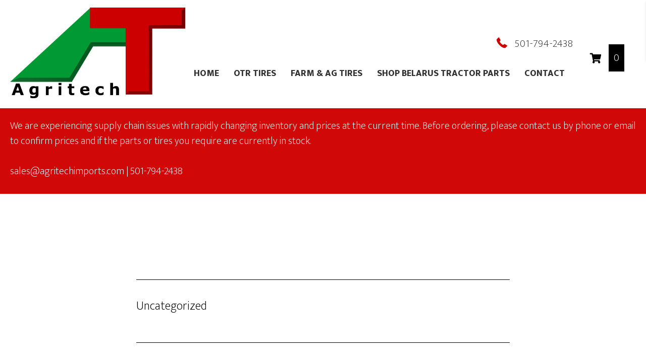

--- FILE ---
content_type: text/html; charset=UTF-8
request_url: https://www.agritechimports.com/category/uncategorized/
body_size: 10308
content:
<!DOCTYPE html>
<html lang="en">
<head >
<meta charset="UTF-8" />
<script type="text/javascript">
/* <![CDATA[ */
var gform;gform||(document.addEventListener("gform_main_scripts_loaded",function(){gform.scriptsLoaded=!0}),document.addEventListener("gform/theme/scripts_loaded",function(){gform.themeScriptsLoaded=!0}),window.addEventListener("DOMContentLoaded",function(){gform.domLoaded=!0}),gform={domLoaded:!1,scriptsLoaded:!1,themeScriptsLoaded:!1,isFormEditor:()=>"function"==typeof InitializeEditor,callIfLoaded:function(o){return!(!gform.domLoaded||!gform.scriptsLoaded||!gform.themeScriptsLoaded&&!gform.isFormEditor()||(gform.isFormEditor()&&console.warn("The use of gform.initializeOnLoaded() is deprecated in the form editor context and will be removed in Gravity Forms 3.1."),o(),0))},initializeOnLoaded:function(o){gform.callIfLoaded(o)||(document.addEventListener("gform_main_scripts_loaded",()=>{gform.scriptsLoaded=!0,gform.callIfLoaded(o)}),document.addEventListener("gform/theme/scripts_loaded",()=>{gform.themeScriptsLoaded=!0,gform.callIfLoaded(o)}),window.addEventListener("DOMContentLoaded",()=>{gform.domLoaded=!0,gform.callIfLoaded(o)}))},hooks:{action:{},filter:{}},addAction:function(o,r,e,t){gform.addHook("action",o,r,e,t)},addFilter:function(o,r,e,t){gform.addHook("filter",o,r,e,t)},doAction:function(o){gform.doHook("action",o,arguments)},applyFilters:function(o){return gform.doHook("filter",o,arguments)},removeAction:function(o,r){gform.removeHook("action",o,r)},removeFilter:function(o,r,e){gform.removeHook("filter",o,r,e)},addHook:function(o,r,e,t,n){null==gform.hooks[o][r]&&(gform.hooks[o][r]=[]);var d=gform.hooks[o][r];null==n&&(n=r+"_"+d.length),gform.hooks[o][r].push({tag:n,callable:e,priority:t=null==t?10:t})},doHook:function(r,o,e){var t;if(e=Array.prototype.slice.call(e,1),null!=gform.hooks[r][o]&&((o=gform.hooks[r][o]).sort(function(o,r){return o.priority-r.priority}),o.forEach(function(o){"function"!=typeof(t=o.callable)&&(t=window[t]),"action"==r?t.apply(null,e):e[0]=t.apply(null,e)})),"filter"==r)return e[0]},removeHook:function(o,r,t,n){var e;null!=gform.hooks[o][r]&&(e=(e=gform.hooks[o][r]).filter(function(o,r,e){return!!(null!=n&&n!=o.tag||null!=t&&t!=o.priority)}),gform.hooks[o][r]=e)}});
/* ]]> */
</script>

<meta name="viewport" content="width=device-width, initial-scale=1" />
<meta name='robots' content='index, follow, max-image-preview:large, max-snippet:-1, max-video-preview:-1' />
	<style>img:is([sizes="auto" i], [sizes^="auto," i]) { contain-intrinsic-size: 3000px 1500px }</style>
	
	<!-- This site is optimized with the Yoast SEO plugin v26.0 - https://yoast.com/wordpress/plugins/seo/ -->
	<title>Uncategorized Archives - Agri-Tech Imports</title>
	<link rel="canonical" href="https://www.agritechimports.com/category/uncategorized/" />
	<meta property="og:locale" content="en_US" />
	<meta property="og:type" content="article" />
	<meta property="og:title" content="Uncategorized Archives - Agri-Tech Imports" />
	<meta property="og:url" content="https://www.agritechimports.com/category/uncategorized/" />
	<meta property="og:site_name" content="Agri-Tech Imports" />
	<meta name="twitter:card" content="summary_large_image" />
	<script type="application/ld+json" class="yoast-schema-graph">{"@context":"https://schema.org","@graph":[{"@type":"CollectionPage","@id":"https://www.agritechimports.com/category/uncategorized/","url":"https://www.agritechimports.com/category/uncategorized/","name":"Uncategorized Archives - Agri-Tech Imports","isPartOf":{"@id":"https://www.agritechimports.com/#website"},"breadcrumb":{"@id":"https://www.agritechimports.com/category/uncategorized/#breadcrumb"},"inLanguage":"en"},{"@type":"BreadcrumbList","@id":"https://www.agritechimports.com/category/uncategorized/#breadcrumb","itemListElement":[{"@type":"ListItem","position":1,"name":"Home","item":"https://www.agritechimports.com/"},{"@type":"ListItem","position":2,"name":"Uncategorized"}]},{"@type":"WebSite","@id":"https://www.agritechimports.com/#website","url":"https://www.agritechimports.com/","name":"Agri-Tech Imports","description":"Belarus Parts and OTR Tires | Arkansas","potentialAction":[{"@type":"SearchAction","target":{"@type":"EntryPoint","urlTemplate":"https://www.agritechimports.com/?s={search_term_string}"},"query-input":{"@type":"PropertyValueSpecification","valueRequired":true,"valueName":"search_term_string"}}],"inLanguage":"en"}]}</script>
	<!-- / Yoast SEO plugin. -->


<link rel='dns-prefetch' href='//www.googletagmanager.com' />
<link rel='dns-prefetch' href='//cdnjs.cloudflare.com' />
<link rel='dns-prefetch' href='//fonts.googleapis.com' />
<link rel="alternate" type="application/rss+xml" title="Agri-Tech Imports &raquo; Feed" href="https://www.agritechimports.com/feed/" />
<link rel="alternate" type="application/rss+xml" title="Agri-Tech Imports &raquo; Comments Feed" href="https://www.agritechimports.com/comments/feed/" />
<link rel="alternate" type="application/rss+xml" title="Agri-Tech Imports &raquo; Uncategorized Category Feed" href="https://www.agritechimports.com/category/uncategorized/feed/" />
<link rel="preload" href="https://cdnjs.cloudflare.com/ajax/libs/foundicons/3.0.0/foundation-icons.woff" as="font" type="font/woff2" crossorigin="anonymous">
<link rel="preload" href="https://www.agritechimports.com/wp-content/plugins/bb-plugin/fonts/fontawesome/5.15.4/webfonts/fa-solid-900.woff2" as="font" type="font/woff2" crossorigin="anonymous">
<link rel="preload" href="https://www.agritechimports.com/wp-content/plugins/bb-plugin/fonts/fontawesome/5.15.4/webfonts/fa-regular-400.woff2" as="font" type="font/woff2" crossorigin="anonymous">
<script type="text/javascript">
/* <![CDATA[ */
window._wpemojiSettings = {"baseUrl":"https:\/\/s.w.org\/images\/core\/emoji\/16.0.1\/72x72\/","ext":".png","svgUrl":"https:\/\/s.w.org\/images\/core\/emoji\/16.0.1\/svg\/","svgExt":".svg","source":{"concatemoji":"https:\/\/www.agritechimports.com\/wp-includes\/js\/wp-emoji-release.min.js?ver=6.8.3"}};
/*! This file is auto-generated */
!function(s,n){var o,i,e;function c(e){try{var t={supportTests:e,timestamp:(new Date).valueOf()};sessionStorage.setItem(o,JSON.stringify(t))}catch(e){}}function p(e,t,n){e.clearRect(0,0,e.canvas.width,e.canvas.height),e.fillText(t,0,0);var t=new Uint32Array(e.getImageData(0,0,e.canvas.width,e.canvas.height).data),a=(e.clearRect(0,0,e.canvas.width,e.canvas.height),e.fillText(n,0,0),new Uint32Array(e.getImageData(0,0,e.canvas.width,e.canvas.height).data));return t.every(function(e,t){return e===a[t]})}function u(e,t){e.clearRect(0,0,e.canvas.width,e.canvas.height),e.fillText(t,0,0);for(var n=e.getImageData(16,16,1,1),a=0;a<n.data.length;a++)if(0!==n.data[a])return!1;return!0}function f(e,t,n,a){switch(t){case"flag":return n(e,"\ud83c\udff3\ufe0f\u200d\u26a7\ufe0f","\ud83c\udff3\ufe0f\u200b\u26a7\ufe0f")?!1:!n(e,"\ud83c\udde8\ud83c\uddf6","\ud83c\udde8\u200b\ud83c\uddf6")&&!n(e,"\ud83c\udff4\udb40\udc67\udb40\udc62\udb40\udc65\udb40\udc6e\udb40\udc67\udb40\udc7f","\ud83c\udff4\u200b\udb40\udc67\u200b\udb40\udc62\u200b\udb40\udc65\u200b\udb40\udc6e\u200b\udb40\udc67\u200b\udb40\udc7f");case"emoji":return!a(e,"\ud83e\udedf")}return!1}function g(e,t,n,a){var r="undefined"!=typeof WorkerGlobalScope&&self instanceof WorkerGlobalScope?new OffscreenCanvas(300,150):s.createElement("canvas"),o=r.getContext("2d",{willReadFrequently:!0}),i=(o.textBaseline="top",o.font="600 32px Arial",{});return e.forEach(function(e){i[e]=t(o,e,n,a)}),i}function t(e){var t=s.createElement("script");t.src=e,t.defer=!0,s.head.appendChild(t)}"undefined"!=typeof Promise&&(o="wpEmojiSettingsSupports",i=["flag","emoji"],n.supports={everything:!0,everythingExceptFlag:!0},e=new Promise(function(e){s.addEventListener("DOMContentLoaded",e,{once:!0})}),new Promise(function(t){var n=function(){try{var e=JSON.parse(sessionStorage.getItem(o));if("object"==typeof e&&"number"==typeof e.timestamp&&(new Date).valueOf()<e.timestamp+604800&&"object"==typeof e.supportTests)return e.supportTests}catch(e){}return null}();if(!n){if("undefined"!=typeof Worker&&"undefined"!=typeof OffscreenCanvas&&"undefined"!=typeof URL&&URL.createObjectURL&&"undefined"!=typeof Blob)try{var e="postMessage("+g.toString()+"("+[JSON.stringify(i),f.toString(),p.toString(),u.toString()].join(",")+"));",a=new Blob([e],{type:"text/javascript"}),r=new Worker(URL.createObjectURL(a),{name:"wpTestEmojiSupports"});return void(r.onmessage=function(e){c(n=e.data),r.terminate(),t(n)})}catch(e){}c(n=g(i,f,p,u))}t(n)}).then(function(e){for(var t in e)n.supports[t]=e[t],n.supports.everything=n.supports.everything&&n.supports[t],"flag"!==t&&(n.supports.everythingExceptFlag=n.supports.everythingExceptFlag&&n.supports[t]);n.supports.everythingExceptFlag=n.supports.everythingExceptFlag&&!n.supports.flag,n.DOMReady=!1,n.readyCallback=function(){n.DOMReady=!0}}).then(function(){return e}).then(function(){var e;n.supports.everything||(n.readyCallback(),(e=n.source||{}).concatemoji?t(e.concatemoji):e.wpemoji&&e.twemoji&&(t(e.twemoji),t(e.wpemoji)))}))}((window,document),window._wpemojiSettings);
/* ]]> */
</script>
<link rel='stylesheet' id='altitude-pro-css' href='https://www.agritechimports.com/wp-content/themes/altitude-pro/style.css?ver=1.1.4' type='text/css' media='all' />
<style id='wp-emoji-styles-inline-css' type='text/css'>

	img.wp-smiley, img.emoji {
		display: inline !important;
		border: none !important;
		box-shadow: none !important;
		height: 1em !important;
		width: 1em !important;
		margin: 0 0.07em !important;
		vertical-align: -0.1em !important;
		background: none !important;
		padding: 0 !important;
	}
</style>
<link rel='stylesheet' id='wp-block-library-css' href='https://www.agritechimports.com/wp-includes/css/dist/block-library/style.min.css?ver=6.8.3' type='text/css' media='all' />
<style id='classic-theme-styles-inline-css' type='text/css'>
/*! This file is auto-generated */
.wp-block-button__link{color:#fff;background-color:#32373c;border-radius:9999px;box-shadow:none;text-decoration:none;padding:calc(.667em + 2px) calc(1.333em + 2px);font-size:1.125em}.wp-block-file__button{background:#32373c;color:#fff;text-decoration:none}
</style>
<style id='global-styles-inline-css' type='text/css'>
:root{--wp--preset--aspect-ratio--square: 1;--wp--preset--aspect-ratio--4-3: 4/3;--wp--preset--aspect-ratio--3-4: 3/4;--wp--preset--aspect-ratio--3-2: 3/2;--wp--preset--aspect-ratio--2-3: 2/3;--wp--preset--aspect-ratio--16-9: 16/9;--wp--preset--aspect-ratio--9-16: 9/16;--wp--preset--color--black: #000000;--wp--preset--color--cyan-bluish-gray: #abb8c3;--wp--preset--color--white: #ffffff;--wp--preset--color--pale-pink: #f78da7;--wp--preset--color--vivid-red: #cf2e2e;--wp--preset--color--luminous-vivid-orange: #ff6900;--wp--preset--color--luminous-vivid-amber: #fcb900;--wp--preset--color--light-green-cyan: #7bdcb5;--wp--preset--color--vivid-green-cyan: #00d084;--wp--preset--color--pale-cyan-blue: #8ed1fc;--wp--preset--color--vivid-cyan-blue: #0693e3;--wp--preset--color--vivid-purple: #9b51e0;--wp--preset--gradient--vivid-cyan-blue-to-vivid-purple: linear-gradient(135deg,rgba(6,147,227,1) 0%,rgb(155,81,224) 100%);--wp--preset--gradient--light-green-cyan-to-vivid-green-cyan: linear-gradient(135deg,rgb(122,220,180) 0%,rgb(0,208,130) 100%);--wp--preset--gradient--luminous-vivid-amber-to-luminous-vivid-orange: linear-gradient(135deg,rgba(252,185,0,1) 0%,rgba(255,105,0,1) 100%);--wp--preset--gradient--luminous-vivid-orange-to-vivid-red: linear-gradient(135deg,rgba(255,105,0,1) 0%,rgb(207,46,46) 100%);--wp--preset--gradient--very-light-gray-to-cyan-bluish-gray: linear-gradient(135deg,rgb(238,238,238) 0%,rgb(169,184,195) 100%);--wp--preset--gradient--cool-to-warm-spectrum: linear-gradient(135deg,rgb(74,234,220) 0%,rgb(151,120,209) 20%,rgb(207,42,186) 40%,rgb(238,44,130) 60%,rgb(251,105,98) 80%,rgb(254,248,76) 100%);--wp--preset--gradient--blush-light-purple: linear-gradient(135deg,rgb(255,206,236) 0%,rgb(152,150,240) 100%);--wp--preset--gradient--blush-bordeaux: linear-gradient(135deg,rgb(254,205,165) 0%,rgb(254,45,45) 50%,rgb(107,0,62) 100%);--wp--preset--gradient--luminous-dusk: linear-gradient(135deg,rgb(255,203,112) 0%,rgb(199,81,192) 50%,rgb(65,88,208) 100%);--wp--preset--gradient--pale-ocean: linear-gradient(135deg,rgb(255,245,203) 0%,rgb(182,227,212) 50%,rgb(51,167,181) 100%);--wp--preset--gradient--electric-grass: linear-gradient(135deg,rgb(202,248,128) 0%,rgb(113,206,126) 100%);--wp--preset--gradient--midnight: linear-gradient(135deg,rgb(2,3,129) 0%,rgb(40,116,252) 100%);--wp--preset--font-size--small: 13px;--wp--preset--font-size--medium: 20px;--wp--preset--font-size--large: 36px;--wp--preset--font-size--x-large: 42px;--wp--preset--spacing--20: 0.44rem;--wp--preset--spacing--30: 0.67rem;--wp--preset--spacing--40: 1rem;--wp--preset--spacing--50: 1.5rem;--wp--preset--spacing--60: 2.25rem;--wp--preset--spacing--70: 3.38rem;--wp--preset--spacing--80: 5.06rem;--wp--preset--shadow--natural: 6px 6px 9px rgba(0, 0, 0, 0.2);--wp--preset--shadow--deep: 12px 12px 50px rgba(0, 0, 0, 0.4);--wp--preset--shadow--sharp: 6px 6px 0px rgba(0, 0, 0, 0.2);--wp--preset--shadow--outlined: 6px 6px 0px -3px rgba(255, 255, 255, 1), 6px 6px rgba(0, 0, 0, 1);--wp--preset--shadow--crisp: 6px 6px 0px rgba(0, 0, 0, 1);}:where(.is-layout-flex){gap: 0.5em;}:where(.is-layout-grid){gap: 0.5em;}body .is-layout-flex{display: flex;}.is-layout-flex{flex-wrap: wrap;align-items: center;}.is-layout-flex > :is(*, div){margin: 0;}body .is-layout-grid{display: grid;}.is-layout-grid > :is(*, div){margin: 0;}:where(.wp-block-columns.is-layout-flex){gap: 2em;}:where(.wp-block-columns.is-layout-grid){gap: 2em;}:where(.wp-block-post-template.is-layout-flex){gap: 1.25em;}:where(.wp-block-post-template.is-layout-grid){gap: 1.25em;}.has-black-color{color: var(--wp--preset--color--black) !important;}.has-cyan-bluish-gray-color{color: var(--wp--preset--color--cyan-bluish-gray) !important;}.has-white-color{color: var(--wp--preset--color--white) !important;}.has-pale-pink-color{color: var(--wp--preset--color--pale-pink) !important;}.has-vivid-red-color{color: var(--wp--preset--color--vivid-red) !important;}.has-luminous-vivid-orange-color{color: var(--wp--preset--color--luminous-vivid-orange) !important;}.has-luminous-vivid-amber-color{color: var(--wp--preset--color--luminous-vivid-amber) !important;}.has-light-green-cyan-color{color: var(--wp--preset--color--light-green-cyan) !important;}.has-vivid-green-cyan-color{color: var(--wp--preset--color--vivid-green-cyan) !important;}.has-pale-cyan-blue-color{color: var(--wp--preset--color--pale-cyan-blue) !important;}.has-vivid-cyan-blue-color{color: var(--wp--preset--color--vivid-cyan-blue) !important;}.has-vivid-purple-color{color: var(--wp--preset--color--vivid-purple) !important;}.has-black-background-color{background-color: var(--wp--preset--color--black) !important;}.has-cyan-bluish-gray-background-color{background-color: var(--wp--preset--color--cyan-bluish-gray) !important;}.has-white-background-color{background-color: var(--wp--preset--color--white) !important;}.has-pale-pink-background-color{background-color: var(--wp--preset--color--pale-pink) !important;}.has-vivid-red-background-color{background-color: var(--wp--preset--color--vivid-red) !important;}.has-luminous-vivid-orange-background-color{background-color: var(--wp--preset--color--luminous-vivid-orange) !important;}.has-luminous-vivid-amber-background-color{background-color: var(--wp--preset--color--luminous-vivid-amber) !important;}.has-light-green-cyan-background-color{background-color: var(--wp--preset--color--light-green-cyan) !important;}.has-vivid-green-cyan-background-color{background-color: var(--wp--preset--color--vivid-green-cyan) !important;}.has-pale-cyan-blue-background-color{background-color: var(--wp--preset--color--pale-cyan-blue) !important;}.has-vivid-cyan-blue-background-color{background-color: var(--wp--preset--color--vivid-cyan-blue) !important;}.has-vivid-purple-background-color{background-color: var(--wp--preset--color--vivid-purple) !important;}.has-black-border-color{border-color: var(--wp--preset--color--black) !important;}.has-cyan-bluish-gray-border-color{border-color: var(--wp--preset--color--cyan-bluish-gray) !important;}.has-white-border-color{border-color: var(--wp--preset--color--white) !important;}.has-pale-pink-border-color{border-color: var(--wp--preset--color--pale-pink) !important;}.has-vivid-red-border-color{border-color: var(--wp--preset--color--vivid-red) !important;}.has-luminous-vivid-orange-border-color{border-color: var(--wp--preset--color--luminous-vivid-orange) !important;}.has-luminous-vivid-amber-border-color{border-color: var(--wp--preset--color--luminous-vivid-amber) !important;}.has-light-green-cyan-border-color{border-color: var(--wp--preset--color--light-green-cyan) !important;}.has-vivid-green-cyan-border-color{border-color: var(--wp--preset--color--vivid-green-cyan) !important;}.has-pale-cyan-blue-border-color{border-color: var(--wp--preset--color--pale-cyan-blue) !important;}.has-vivid-cyan-blue-border-color{border-color: var(--wp--preset--color--vivid-cyan-blue) !important;}.has-vivid-purple-border-color{border-color: var(--wp--preset--color--vivid-purple) !important;}.has-vivid-cyan-blue-to-vivid-purple-gradient-background{background: var(--wp--preset--gradient--vivid-cyan-blue-to-vivid-purple) !important;}.has-light-green-cyan-to-vivid-green-cyan-gradient-background{background: var(--wp--preset--gradient--light-green-cyan-to-vivid-green-cyan) !important;}.has-luminous-vivid-amber-to-luminous-vivid-orange-gradient-background{background: var(--wp--preset--gradient--luminous-vivid-amber-to-luminous-vivid-orange) !important;}.has-luminous-vivid-orange-to-vivid-red-gradient-background{background: var(--wp--preset--gradient--luminous-vivid-orange-to-vivid-red) !important;}.has-very-light-gray-to-cyan-bluish-gray-gradient-background{background: var(--wp--preset--gradient--very-light-gray-to-cyan-bluish-gray) !important;}.has-cool-to-warm-spectrum-gradient-background{background: var(--wp--preset--gradient--cool-to-warm-spectrum) !important;}.has-blush-light-purple-gradient-background{background: var(--wp--preset--gradient--blush-light-purple) !important;}.has-blush-bordeaux-gradient-background{background: var(--wp--preset--gradient--blush-bordeaux) !important;}.has-luminous-dusk-gradient-background{background: var(--wp--preset--gradient--luminous-dusk) !important;}.has-pale-ocean-gradient-background{background: var(--wp--preset--gradient--pale-ocean) !important;}.has-electric-grass-gradient-background{background: var(--wp--preset--gradient--electric-grass) !important;}.has-midnight-gradient-background{background: var(--wp--preset--gradient--midnight) !important;}.has-small-font-size{font-size: var(--wp--preset--font-size--small) !important;}.has-medium-font-size{font-size: var(--wp--preset--font-size--medium) !important;}.has-large-font-size{font-size: var(--wp--preset--font-size--large) !important;}.has-x-large-font-size{font-size: var(--wp--preset--font-size--x-large) !important;}
:where(.wp-block-post-template.is-layout-flex){gap: 1.25em;}:where(.wp-block-post-template.is-layout-grid){gap: 1.25em;}
:where(.wp-block-columns.is-layout-flex){gap: 2em;}:where(.wp-block-columns.is-layout-grid){gap: 2em;}
:root :where(.wp-block-pullquote){font-size: 1.5em;line-height: 1.6;}
</style>
<link rel='stylesheet' id='woocommerce-layout-css' href='https://www.agritechimports.com/wp-content/plugins/woocommerce/assets/css/woocommerce-layout.css?ver=10.2.1' type='text/css' media='all' />
<link rel='stylesheet' id='woocommerce-smallscreen-css' href='https://www.agritechimports.com/wp-content/plugins/woocommerce/assets/css/woocommerce-smallscreen.css?ver=10.2.1' type='text/css' media='only screen and (max-width: 768px)' />
<link rel='stylesheet' id='woocommerce-general-css' href='https://www.agritechimports.com/wp-content/plugins/woocommerce/assets/css/woocommerce.css?ver=10.2.1' type='text/css' media='all' />
<link rel='stylesheet' id='altitude-woocommerce-styles-css' href='https://www.agritechimports.com/wp-content/themes/altitude-pro/lib/woocommerce/altitude-woocommerce.css?ver=1.1.4' type='text/css' media='screen' />
<style id='woocommerce-inline-inline-css' type='text/css'>
.woocommerce form .form-row .required { visibility: visible; }
</style>
<link rel='stylesheet' id='woopack-frontend-css' href='https://www.agritechimports.com/wp-content/plugins/woopack/assets/css/frontend.css?ver=1.5.9' type='text/css' media='all' />
<link rel='stylesheet' id='foundation-icons-css' href='https://cdnjs.cloudflare.com/ajax/libs/foundicons/3.0.0/foundation-icons.css?ver=2.9.4' type='text/css' media='all' />
<link rel='stylesheet' id='font-awesome-5-css' href='https://www.agritechimports.com/wp-content/plugins/bb-plugin/fonts/fontawesome/5.15.4/css/all.min.css?ver=2.9.4' type='text/css' media='all' />
<link rel='stylesheet' id='fl-builder-layout-bundle-25e03afb2481d000adc1b30e2db10dcc-css' href='https://www.agritechimports.com/wp-content/uploads/bb-plugin/cache/25e03afb2481d000adc1b30e2db10dcc-layout-bundle.css?ver=2.9.4-1.5.2' type='text/css' media='all' />
<link rel='stylesheet' id='brands-styles-css' href='https://www.agritechimports.com/wp-content/plugins/woocommerce/assets/css/brands.css?ver=10.2.1' type='text/css' media='all' />
<link rel='stylesheet' id='dashicons-css' href='https://www.agritechimports.com/wp-includes/css/dashicons.min.css?ver=6.8.3' type='text/css' media='all' />
<link rel='stylesheet' id='altitude-google-fonts-css' href='//fonts.googleapis.com/css?family=Ek+Mukta%3A200%2C800&#038;ver=1.1.4' type='text/css' media='all' />
<link rel='stylesheet' id='pp-animate-css' href='https://www.agritechimports.com/wp-content/plugins/bbpowerpack/assets/css/animate.min.css?ver=3.5.1' type='text/css' media='all' />
<script type="text/javascript" src="https://www.agritechimports.com/wp-includes/js/jquery/jquery.min.js?ver=3.7.1" id="jquery-core-js"></script>
<script type="text/javascript" src="https://www.agritechimports.com/wp-includes/js/jquery/jquery-migrate.min.js?ver=3.4.1" id="jquery-migrate-js"></script>
<script type="text/javascript" src="https://www.agritechimports.com/wp-content/plugins/woocommerce/assets/js/jquery-blockui/jquery.blockUI.min.js?ver=2.7.0-wc.10.2.1" id="jquery-blockui-js" data-wp-strategy="defer"></script>
<script type="text/javascript" id="wc-add-to-cart-js-extra">
/* <![CDATA[ */
var wc_add_to_cart_params = {"ajax_url":"\/wp-admin\/admin-ajax.php","wc_ajax_url":"\/?wc-ajax=%%endpoint%%","i18n_view_cart":"View cart","cart_url":"https:\/\/www.agritechimports.com\/cart\/","is_cart":"","cart_redirect_after_add":"no"};
/* ]]> */
</script>
<script type="text/javascript" src="https://www.agritechimports.com/wp-content/plugins/woocommerce/assets/js/frontend/add-to-cart.min.js?ver=10.2.1" id="wc-add-to-cart-js" defer="defer" data-wp-strategy="defer"></script>
<script type="text/javascript" src="https://www.agritechimports.com/wp-content/plugins/woocommerce/assets/js/js-cookie/js.cookie.min.js?ver=2.1.4-wc.10.2.1" id="js-cookie-js" data-wp-strategy="defer"></script>
<script type="text/javascript" src="https://www.agritechimports.com/wp-content/themes/altitude-pro/js/global.js?ver=1.0.0" id="altitude-global-js"></script>
<script type="text/javascript" id="kgr-blocks-frontj-js-extra">
/* <![CDATA[ */
var kgr_php_vars = [];
/* ]]> */
</script>
<script type="text/javascript" src="https://www.agritechimports.com/wp-content/plugins/koala-google-recaptcha-for-woocommerce/blocks-compatibility/ka-gr-checkout-block/src/js/ka-gr-checkout-block/block.js?ver=1.0" id="kgr-blocks-frontj-js"></script>

<!-- Google tag (gtag.js) snippet added by Site Kit -->
<!-- Google Analytics snippet added by Site Kit -->
<script type="text/javascript" src="https://www.googletagmanager.com/gtag/js?id=GT-57SKB8D5" id="google_gtagjs-js" async></script>
<script type="text/javascript" id="google_gtagjs-js-after">
/* <![CDATA[ */
window.dataLayer = window.dataLayer || [];function gtag(){dataLayer.push(arguments);}
gtag("set","linker",{"domains":["www.agritechimports.com"]});
gtag("js", new Date());
gtag("set", "developer_id.dZTNiMT", true);
gtag("config", "GT-57SKB8D5");
 window._googlesitekit = window._googlesitekit || {}; window._googlesitekit.throttledEvents = []; window._googlesitekit.gtagEvent = (name, data) => { var key = JSON.stringify( { name, data } ); if ( !! window._googlesitekit.throttledEvents[ key ] ) { return; } window._googlesitekit.throttledEvents[ key ] = true; setTimeout( () => { delete window._googlesitekit.throttledEvents[ key ]; }, 5 ); gtag( "event", name, { ...data, event_source: "site-kit" } ); }; 
/* ]]> */
</script>
<link rel="https://api.w.org/" href="https://www.agritechimports.com/wp-json/" /><link rel="alternate" title="JSON" type="application/json" href="https://www.agritechimports.com/wp-json/wp/v2/categories/1" /><link rel="EditURI" type="application/rsd+xml" title="RSD" href="https://www.agritechimports.com/xmlrpc.php?rsd" />
<meta name="generator" content="WordPress 6.8.3" />
<meta name="generator" content="WooCommerce 10.2.1" />
		<script>
			var bb_powerpack = {
				version: '2.40.6',
				getAjaxUrl: function() { return atob( 'aHR0cHM6Ly93d3cuYWdyaXRlY2hpbXBvcnRzLmNvbS93cC1hZG1pbi9hZG1pbi1hamF4LnBocA==' ); },
				callback: function() {},
				mapMarkerData: {},
				post_id: '',
				search_term: '',
				current_page: 'https://www.agritechimports.com/category/uncategorized/',
				conditionals: {
					is_front_page: false,
					is_home: false,
					is_archive: true,
					current_post_type: '',
					is_tax: true,
										current_tax: 'category',
					current_term: 'uncategorized',
										is_author: false,
					current_author: false,
					is_search: false,
									}
			};
		</script>
		<meta name="generator" content="Site Kit by Google 1.162.1" />		<script type="text/javascript">
						var woopack_config = {"ajaxurl":"https:\/\/www.agritechimports.com\/wp-admin\/admin-ajax.php","page":0,"current_page":"https:\/\/www.agritechimports.com\/category\/uncategorized\/","woo_url":"https:\/\/www.agritechimports.com\/wp-content\/plugins\/woocommerce\/","conditionals":{"is_archive":true,"is_tax":true,"is_author":false,"is_search":false},"current_tax":"category","current_term":"uncategorized"};
		</script>
		<link rel="pingback" href="https://www.agritechimports.com/xmlrpc.php" />
	<noscript><style>.woocommerce-product-gallery{ opacity: 1 !important; }</style></noscript>
	<link rel="icon" href="https://www.agritechimports.com/wp-content/uploads/2021/08/cropped-Agritech-Favicon-32x32.png" sizes="32x32" />
<link rel="icon" href="https://www.agritechimports.com/wp-content/uploads/2021/08/cropped-Agritech-Favicon-192x192.png" sizes="192x192" />
<link rel="apple-touch-icon" href="https://www.agritechimports.com/wp-content/uploads/2021/08/cropped-Agritech-Favicon-180x180.png" />
<meta name="msapplication-TileImage" content="https://www.agritechimports.com/wp-content/uploads/2021/08/cropped-Agritech-Favicon-270x270.png" />
</head>
<body class="archive category category-uncategorized category-1 wp-theme-genesis wp-child-theme-altitude-pro theme-genesis fl-builder-2-9-4 fl-themer-1-5-2 fl-no-js woocommerce-no-js fl-theme-builder-header fl-theme-builder-header-site-header fl-theme-builder-footer fl-theme-builder-footer-site-footer header-full-width full-width-content genesis-breadcrumbs-hidden genesis-footer-widgets-hidden archive-no-results"><div class="site-container"><ul class="genesis-skip-link"><li><a href="#genesis-content" class="screen-reader-shortcut"> Skip to main content</a></li></ul><header class="fl-builder-content fl-builder-content-26 fl-builder-global-templates-locked" data-post-id="26" data-type="header" data-sticky="0" data-sticky-on="" data-sticky-breakpoint="medium" data-shrink="0" data-overlay="0" data-overlay-bg="transparent" data-shrink-image-height="50px" role="banner" itemscope="itemscope" itemtype="http://schema.org/WPHeader"><div class="fl-row fl-row-full-width fl-row-bg-color fl-node-60382d1f40297 fl-row-default-height fl-row-align-center" data-node="60382d1f40297">
	<div class="fl-row-content-wrap">
		<div class="uabb-row-separator uabb-top-row-separator" >
</div>
						<div class="fl-row-content fl-row-fixed-width fl-node-content">
		
<div class="fl-col-group fl-node-6045650af2968 fl-col-group-equal-height fl-col-group-align-center" data-node="6045650af2968">
			<div class="fl-col fl-node-6045650af2c98 fl-col-bg-color fl-col-small" data-node="6045650af2c98">
	<div class="fl-col-content fl-node-content"><div class="fl-module fl-module-photo fl-node-60382fa70e0ef" data-node="60382fa70e0ef">
	<div class="fl-module-content fl-node-content">
		<div class="fl-photo fl-photo-align-center" itemscope itemtype="https://schema.org/ImageObject">
	<div class="fl-photo-content fl-photo-img-png">
				<a href="https://www.agritechimports.com/" target="_self" itemprop="url">
				<img loading="lazy" decoding="async" class="fl-photo-img wp-image-1390 size-full" src="https://www.agritechimports.com/wp-content/uploads/2021/08/Agritech-Logo-Web.png" alt="Agritech-Logo-Web" itemprop="image" height="260" width="500" title="Agritech-Logo-Web"  data-no-lazy="1" srcset="https://www.agritechimports.com/wp-content/uploads/2021/08/Agritech-Logo-Web.png 500w, https://www.agritechimports.com/wp-content/uploads/2021/08/Agritech-Logo-Web-300x156.png 300w" sizes="auto, (max-width: 500px) 100vw, 500px" />
				</a>
					</div>
	</div>
	</div>
</div>
</div>
</div>
			<div class="fl-col fl-node-6045650af2c9c fl-col-bg-color" data-node="6045650af2c9c">
	<div class="fl-col-content fl-node-content"><div class="fl-module fl-module-icon fl-node-603e50a356612" data-node="603e50a356612">
	<div class="fl-module-content fl-node-content">
		<div class="fl-icon-wrap">
	<span class="fl-icon">
								<a href="tel:501-794-2438" target="_self"  tabindex="-1" aria-hidden="true" aria-labelledby="fl-icon-text-603e50a356612">
							<i class="fi-telephone" aria-hidden="true"></i>
						</a>
			</span>
			<div id="fl-icon-text-603e50a356612" class="fl-icon-text">
						<a href="tel:501-794-2438" target="_self"  class="fl-icon-text-link fl-icon-text-wrap">
						<p><a href="tel:501-794-2438">501-794-2438</a></p>						</a>
					</div>
	</div>
	</div>
</div>
<div class="fl-module fl-module-menu fl-node-603eb7ae1dcfd" data-node="603eb7ae1dcfd">
	<div class="fl-module-content fl-node-content">
		<div class="fl-menu fl-menu-responsive-toggle-mobile">
	<button class="fl-menu-mobile-toggle hamburger" aria-label="Menu"><span class="fl-menu-icon svg-container"><svg version="1.1" class="hamburger-menu" xmlns="http://www.w3.org/2000/svg" xmlns:xlink="http://www.w3.org/1999/xlink" viewBox="0 0 512 512">
<rect class="fl-hamburger-menu-top" width="512" height="102"/>
<rect class="fl-hamburger-menu-middle" y="205" width="512" height="102"/>
<rect class="fl-hamburger-menu-bottom" y="410" width="512" height="102"/>
</svg>
</span></button>	<div class="fl-clear"></div>
	<nav aria-label="Menu" itemscope="itemscope" itemtype="https://schema.org/SiteNavigationElement"><ul id="menu-main-menu" class="menu fl-menu-horizontal fl-toggle-none"><li id="menu-item-102" class="menu-item menu-item-type-post_type menu-item-object-page menu-item-home"><a href="https://www.agritechimports.com/">Home</a></li><li id="menu-item-97" class="menu-item menu-item-type-post_type menu-item-object-page menu-item-has-children fl-has-submenu"><div class="fl-has-submenu-container"><a href="https://www.agritechimports.com/otr-tires/">OTR Tires</a><span class="fl-menu-toggle"></span></div><ul class="sub-menu">	<li id="menu-item-100" class="menu-item menu-item-type-post_type menu-item-object-page"><a href="https://www.agritechimports.com/loader-grader-otr-tires/">Loader Grader OTR Tires</a></li>	<li id="menu-item-98" class="menu-item menu-item-type-post_type menu-item-object-page"><a href="https://www.agritechimports.com/industrial-backhoe-tires/">Industrial Backhoe Tires</a></li></ul></li><li id="menu-item-96" class="menu-item menu-item-type-post_type menu-item-object-page menu-item-has-children fl-has-submenu"><div class="fl-has-submenu-container"><a href="https://www.agritechimports.com/farm-ag-tires/">Farm &#038; Ag Tires</a><span class="fl-menu-toggle"></span></div><ul class="sub-menu">	<li id="menu-item-7864" class="menu-item menu-item-type-post_type menu-item-object-page"><a href="https://www.agritechimports.com/tractor-tire-bias-2024/">Tractor Tire Bias</a></li>	<li id="menu-item-93" class="menu-item menu-item-type-post_type menu-item-object-page"><a href="https://www.agritechimports.com/radial-tractor-tires/">Radial Tractor Tires</a></li></ul></li><li id="menu-item-1294" class="menu-item menu-item-type-custom menu-item-object-custom menu-item-has-children fl-has-submenu"><div class="fl-has-submenu-container"><a>Shop Belarus Tractor Parts</a><span class="fl-menu-toggle"></span></div><ul class="sub-menu">	<li id="menu-item-1300" class="menu-item menu-item-type-post_type menu-item-object-page"><a href="https://www.agritechimports.com/tractor-parts-belarus/">By Category</a></li>	<li id="menu-item-269" class="menu-item menu-item-type-post_type menu-item-object-page"><a href="https://www.agritechimports.com/shop-belarus-tractor-parts/">By Model</a></li></ul></li><li id="menu-item-99" class="menu-item menu-item-type-post_type menu-item-object-page"><a href="https://www.agritechimports.com/contact-agri-tech-imports/">Contact</a></li></ul></nav></div>
	</div>
</div>
</div>
</div>
			<div class="fl-col fl-node-6045650af2c9f fl-col-bg-color fl-col-small" data-node="6045650af2c9f">
	<div class="fl-col-content fl-node-content"><div class="fl-module fl-module-offcanvas-cart fl-node-603eb82d48a45" data-node="603eb82d48a45">
	<div class="fl-module-content fl-node-content">
		<div class="woopack-offcanvas-cart woocommerce">
	<div class="woopack-cart-button">
				<a class="woopack-cart-contents woopack-cart-icon" href="#" title="View your shopping cart">
			<span class="cart-button-wrap">
																
							<span class="cart-contents-icon fa fa-shopping-cart"></span>
							
																</span>
					</a>
					<span class="cart-contents-count-after">
				<span class="cart-counter">0</span>
			</span>
			</div>
	<div id="woopack-cart-603eb82d48a45" class="woocommerce woopack-offcanvas-cart-panel direction-right" data-node="603eb82d48a45">
		<div class="woopack-offcanvas-overlay"></div>
		<div class="woopack-offcanvas-inner">
			<div class="woopack-offcanvas-header">
								<div class="woopack-offcanvas-title"></div>
								<div class="woopack-offcanvas-close">
					<span class="fa fa-times"></span>
				</div>
			</div>
			<div class="woopack-offcanvas-content">
								<div class="woopack-cart-items">
					<div class="widget_shopping_cart_content">

	<p class="woocommerce-mini-cart__empty-message">No products in the cart.</p>


</div>
				</div>
							</div>
		</div>
	</div>
</div>	</div>
</div>
</div>
</div>
	</div>
		</div>
	</div>
</div>
<div class="fl-row fl-row-full-width fl-row-bg-color fl-node-xe82vmpi65ya fl-row-default-height fl-row-align-center" data-node="xe82vmpi65ya">
	<div class="fl-row-content-wrap">
		<div class="uabb-row-separator uabb-top-row-separator" >
</div>
						<div class="fl-row-content fl-row-fixed-width fl-node-content">
		
<div class="fl-col-group fl-node-lbuzegpia610" data-node="lbuzegpia610">
			<div class="fl-col fl-node-31kv2iao8jtc fl-col-bg-color" data-node="31kv2iao8jtc">
	<div class="fl-col-content fl-node-content"><div class="fl-module fl-module-rich-text fl-node-9xyu52b0vwmp fl-animation fl-fancy-flash" data-node="9xyu52b0vwmp" data-animation-delay="0" data-animation-duration="1">
	<div class="fl-module-content fl-node-content">
		<div class="fl-rich-text">
	<p>We are experiencing supply chain issues with rapidly changing inventory and prices at the current time. Before ordering, please contact us by phone or email to confirm prices and if the parts or tires you require are currently in stock.</p>
<p><a href="mailto:sales@agritechimports.com">sales@agritechimports.com</a> | <a href="tel:501-794-2438">501-794-2438</a></p>
</div>
	</div>
</div>
<style>.fl-node-9xyu52b0vwmp.fl-animation:not(.fl-animated){opacity:0}</style></div>
</div>
	</div>
		</div>
	</div>
</div>
</header><div class="uabb-js-breakpoint" style="display: none;"></div><div class="site-inner"><div class="content-sidebar-wrap"><main class="content" id="genesis-content"><div class="archive-description taxonomy-archive-description taxonomy-description"><h1 class="archive-title">Uncategorized</h1></div><div class="entry"><p>Sorry, no content matched your criteria.</p></div></main></div></div><footer class="fl-builder-content fl-builder-content-37 fl-builder-global-templates-locked" data-post-id="37" data-type="footer" itemscope="itemscope" itemtype="http://schema.org/WPFooter"><div class="fl-row fl-row-full-width fl-row-bg-color fl-node-603dc222e24a1 fl-row-default-height fl-row-align-center" data-node="603dc222e24a1">
	<div class="fl-row-content-wrap">
		<div class="uabb-row-separator uabb-top-row-separator" >
</div>
						<div class="fl-row-content fl-row-fixed-width fl-node-content">
		
<div class="fl-col-group fl-node-603dc222e24a2" data-node="603dc222e24a2">
			<div class="fl-col fl-node-603dc222e24a5 fl-col-bg-color fl-col-small" data-node="603dc222e24a5">
	<div class="fl-col-content fl-node-content"><div class="fl-module fl-module-heading fl-node-603dc222e24b6" data-node="603dc222e24b6">
	<div class="fl-module-content fl-node-content">
		<h3 class="fl-heading">
		<span class="fl-heading-text">Contact Us</span>
	</h3>
	</div>
</div>
<div class="fl-module fl-module-icon fl-node-603dc222e24ab" data-node="603dc222e24ab">
	<div class="fl-module-content fl-node-content">
		<div class="fl-icon-wrap">
	<span class="fl-icon">
								<a href="tel:501-794-2438" target="_self"  tabindex="-1" aria-hidden="true" aria-labelledby="fl-icon-text-603dc222e24ab">
							<i class="fas fa-phone" aria-hidden="true"></i>
						</a>
			</span>
			<div id="fl-icon-text-603dc222e24ab" class="fl-icon-text">
						<a href="tel:501-794-2438" target="_self"  class="fl-icon-text-link fl-icon-text-wrap">
						<p><a href="tel:501-794-2438">501-794-2438</a></p>						</a>
					</div>
	</div>
	</div>
</div>
<div class="fl-module fl-module-icon fl-node-60456daf85f6e" data-node="60456daf85f6e">
	<div class="fl-module-content fl-node-content">
		<div class="fl-icon-wrap">
	<span class="fl-icon">
								<a href="mailto:sales@agritechimports.com" target="_self"  tabindex="-1" aria-hidden="true" aria-labelledby="fl-icon-text-60456daf85f6e">
							<i class="far fa-envelope" aria-hidden="true"></i>
						</a>
			</span>
			<div id="fl-icon-text-60456daf85f6e" class="fl-icon-text">
						<a href="mailto:sales@agritechimports.com" target="_self"  class="fl-icon-text-link fl-icon-text-wrap">
						<p><a href="mailto:sales@agritechimports.com">sales@agritechimports.com</a></p>
						</a>
					</div>
	</div>
	</div>
</div>
<div class="fl-module fl-module-button fl-node-604567c4645da" data-node="604567c4645da">
	<div class="fl-module-content fl-node-content">
		<div class="fl-button-wrap fl-button-width-auto fl-button-left">
			<a href="https://www.agritechimports.com/request-a-quote/" target="_self" class="fl-button">
							<span class="fl-button-text">Get A Quote</span>
					</a>
</div>
	</div>
</div>
</div>
</div>
			<div class="fl-col fl-node-603dc222e24a4 fl-col-bg-color fl-col-small" data-node="603dc222e24a4">
	<div class="fl-col-content fl-node-content"><div class="fl-module fl-module-heading fl-node-603dc222e24ac" data-node="603dc222e24ac">
	<div class="fl-module-content fl-node-content">
		<h3 class="fl-heading">
		<span class="fl-heading-text">Shop</span>
	</h3>
	</div>
</div>
<div class="fl-module fl-module-rich-text fl-node-603dc222e24ad" data-node="603dc222e24ad">
	<div class="fl-module-content fl-node-content">
		<div class="fl-rich-text">
	<p><a href="https://www.agritechimports.com/shop-belarus-tractor-parts/">Belarus Tractor Parts</a></p>
<p><a href="https://www.agritechimports.com/otr-tires/">OTR Tires</a></p>
<p><a href="https://www.agritechimports.com/farm-ag-tires/">Farm &amp; Ag Tires</a></p>
</div>
	</div>
</div>
</div>
</div>
			<div class="fl-col fl-node-603dc222e24a3 fl-col-bg-color fl-col-small" data-node="603dc222e24a3">
	<div class="fl-col-content fl-node-content"><div class="fl-module fl-module-heading fl-node-603dc222e24b0" data-node="603dc222e24b0">
	<div class="fl-module-content fl-node-content">
		<h3 class="fl-heading">
		<span class="fl-heading-text">Visit Us</span>
	</h3>
	</div>
</div>
<div class="fl-module fl-module-rich-text fl-node-60456d63b1246" data-node="60456d63b1246">
	<div class="fl-module-content fl-node-content">
		<div class="fl-rich-text">
	<p>4899 Lake Norrell Road<br />
Alexander, AR 72002</p>
</div>
	</div>
</div>
<div class="fl-module fl-module-button fl-node-604562d4bf773" data-node="604562d4bf773">
	<div class="fl-module-content fl-node-content">
		<div class="fl-button-wrap fl-button-width-auto fl-button-left">
			<a href="https://www.agritechimports.com/store-policies/" target="_self" class="fl-button">
							<span class="fl-button-text">Store Policies</span>
					</a>
</div>
	</div>
</div>
</div>
</div>
	</div>
		</div>
	</div>
</div>
<div class="fl-row fl-row-full-width fl-row-bg-color fl-node-603dc222e249a fl-row-default-height fl-row-align-center" data-node="603dc222e249a">
	<div class="fl-row-content-wrap">
		<div class="uabb-row-separator uabb-top-row-separator" >
</div>
						<div class="fl-row-content fl-row-fixed-width fl-node-content">
		
<div class="fl-col-group fl-node-603dc222e249e" data-node="603dc222e249e">
			<div class="fl-col fl-node-603dc222e249f fl-col-bg-color" data-node="603dc222e249f">
	<div class="fl-col-content fl-node-content"><div class="fl-module fl-module-rich-text fl-node-603dc222e24a0" data-node="603dc222e24a0">
	<div class="fl-module-content fl-node-content">
		<div class="fl-rich-text">
	<p style="text-align: center;">Copyright &#x000A9;&nbsp;2026 | Agri-Tech Imports | All Rights Reserved<br />
Site Design by <a href="https://kateogroup.com" target="_blank" rel="noopener">KateOGroup, LLC</a></p>
</div>
	</div>
</div>
</div>
</div>
	</div>
		</div>
	</div>
</div>
</footer><div class="uabb-js-breakpoint" style="display: none;"></div></div><script type="speculationrules">
{"prefetch":[{"source":"document","where":{"and":[{"href_matches":"\/*"},{"not":{"href_matches":["\/wp-*.php","\/wp-admin\/*","\/wp-content\/uploads\/*","\/wp-content\/*","\/wp-content\/plugins\/*","\/wp-content\/themes\/altitude-pro\/*","\/wp-content\/themes\/genesis\/*","\/*\\?(.+)"]}},{"not":{"selector_matches":"a[rel~=\"nofollow\"]"}},{"not":{"selector_matches":".no-prefetch, .no-prefetch a"}}]},"eagerness":"conservative"}]}
</script>
<div class="woopack-modal" style="display: none;">
    <div class="woopack-modal-overlay" style="background-image: url(https://www.agritechimports.com/wp-content/plugins/woopack/assets/images/loader.gif);"></div>
    <div class="woopack-modal-inner">
        <div class="woopack-modal-close">×</div>
        <div class="woopack-modal-content"></div>
    </div>
</div>
			<style type="text/css">
				body .grecaptcha-badge{
					visibility: visible!important;
				}
			</style>
				<script type='text/javascript'>
		(function () {
			var c = document.body.className;
			c = c.replace(/woocommerce-no-js/, 'woocommerce-js');
			document.body.className = c;
		})();
	</script>
	<link rel='stylesheet' id='wc-clover-payments-checkout-block-style-css' href='https://www.agritechimports.com/wp-content/plugins/clover-payments-for-woocommerce/build/index.css?ver=a4e2f0acded54b687d9a' type='text/css' media='all' />
<link rel='stylesheet' id='wc-blocks-style-css' href='https://www.agritechimports.com/wp-content/plugins/woocommerce/assets/client/blocks/wc-blocks.css?ver=wc-10.2.1' type='text/css' media='all' />
<script type="text/javascript" id="woocommerce-js-extra">
/* <![CDATA[ */
var woocommerce_params = {"ajax_url":"\/wp-admin\/admin-ajax.php","wc_ajax_url":"\/?wc-ajax=%%endpoint%%","i18n_password_show":"Show password","i18n_password_hide":"Hide password"};
/* ]]> */
</script>
<script type="text/javascript" src="https://www.agritechimports.com/wp-content/plugins/woocommerce/assets/js/frontend/woocommerce.min.js?ver=10.2.1" id="woocommerce-js" data-wp-strategy="defer"></script>
<script type="text/javascript" src="https://www.agritechimports.com/wp-content/plugins/woopack/assets/js/frontend.js?ver=1.5.9" id="woopack-frontend-js"></script>
<script type="text/javascript" src="https://www.agritechimports.com/wp-content/plugins/bb-plugin/js/jquery.imagesloaded.min.js?ver=2.9.4" id="imagesloaded-js"></script>
<script type="text/javascript" src="https://www.agritechimports.com/wp-content/plugins/bb-plugin/js/jquery.ba-throttle-debounce.min.js?ver=2.9.4" id="jquery-throttle-js"></script>
<script type="text/javascript" src="https://www.agritechimports.com/wp-content/plugins/bb-plugin/js/jquery.waypoints.min.js?ver=2.9.4" id="jquery-waypoints-js"></script>
<script type="text/javascript" src="https://www.agritechimports.com/wp-content/uploads/bb-plugin/cache/d4b30cb8e0dc756127707787f83887d7-layout-bundle.js?ver=2.9.4-1.5.2" id="fl-builder-layout-bundle-d4b30cb8e0dc756127707787f83887d7-js"></script>
<script type="text/javascript" src="https://www.agritechimports.com/wp-includes/js/hoverIntent.min.js?ver=1.10.2" id="hoverIntent-js"></script>
<script type="text/javascript" src="https://www.agritechimports.com/wp-content/themes/genesis/lib/js/menu/superfish.min.js?ver=1.7.10" id="superfish-js"></script>
<script type="text/javascript" src="https://www.agritechimports.com/wp-content/themes/genesis/lib/js/menu/superfish.args.min.js?ver=3.6.0" id="superfish-args-js"></script>
<script type="text/javascript" src="https://www.agritechimports.com/wp-content/themes/genesis/lib/js/skip-links.min.js?ver=3.6.0" id="skip-links-js"></script>
<script type="text/javascript" id="altitude-responsive-menu-js-extra">
/* <![CDATA[ */
var genesis_responsive_menu = {"mainMenu":"Menu","subMenu":"Submenu","menuClasses":{"combine":[".nav-primary",".nav-secondary"]}};
/* ]]> */
</script>
<script type="text/javascript" src="https://www.agritechimports.com/wp-content/themes/altitude-pro/js/responsive-menus.min.js?ver=1.1.4" id="altitude-responsive-menu-js"></script>
<script type="text/javascript" src="https://www.agritechimports.com/wp-content/plugins/woocommerce/assets/js/sourcebuster/sourcebuster.min.js?ver=10.2.1" id="sourcebuster-js-js"></script>
<script type="text/javascript" id="wc-order-attribution-js-extra">
/* <![CDATA[ */
var wc_order_attribution = {"params":{"lifetime":1.0e-5,"session":30,"base64":false,"ajaxurl":"https:\/\/www.agritechimports.com\/wp-admin\/admin-ajax.php","prefix":"wc_order_attribution_","allowTracking":true},"fields":{"source_type":"current.typ","referrer":"current_add.rf","utm_campaign":"current.cmp","utm_source":"current.src","utm_medium":"current.mdm","utm_content":"current.cnt","utm_id":"current.id","utm_term":"current.trm","utm_source_platform":"current.plt","utm_creative_format":"current.fmt","utm_marketing_tactic":"current.tct","session_entry":"current_add.ep","session_start_time":"current_add.fd","session_pages":"session.pgs","session_count":"udata.vst","user_agent":"udata.uag"}};
/* ]]> */
</script>
<script type="text/javascript" src="https://www.agritechimports.com/wp-content/plugins/woocommerce/assets/js/frontend/order-attribution.min.js?ver=10.2.1" id="wc-order-attribution-js"></script>
<script type="text/javascript" id="googlesitekit-events-provider-woocommerce-js-before">
/* <![CDATA[ */
window._googlesitekit.wcdata = window._googlesitekit.wcdata || {};
window._googlesitekit.wcdata.products = [];
window._googlesitekit.wcdata.add_to_cart = null;
window._googlesitekit.wcdata.currency = "USD";
window._googlesitekit.wcdata.eventsToTrack = ["add_to_cart","purchase"];
/* ]]> */
</script>
<script type="text/javascript" src="https://www.agritechimports.com/wp-content/plugins/google-site-kit/dist/assets/js/googlesitekit-events-provider-woocommerce-8317e4f1e6fd3ba5a52e.js" id="googlesitekit-events-provider-woocommerce-js" defer></script>
</body></html>
